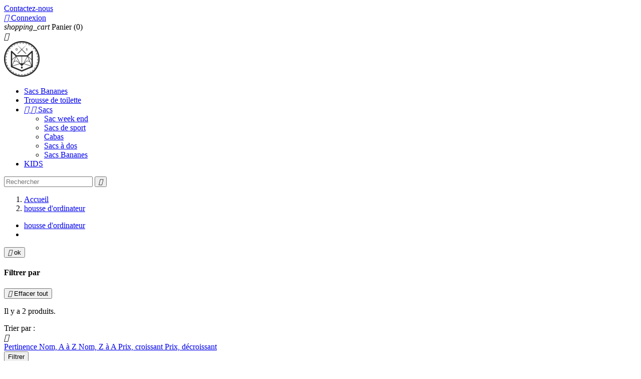

--- FILE ---
content_type: text/html; charset=utf-8
request_url: https://odettesimone.com/index.php?id_category=35&controller=category
body_size: 6758
content:
<!doctype html>
<html lang="fr">

  <head>
    
      <meta charset="utf-8">
<meta http-equiv="x-ua-compatible" content="ie=edge">


  <title>housse d&#039;ordinateur</title>
  <meta name="description" content="">
  <meta name="keywords" content="">
        <link rel="canonical" href="https://odettesimone.com/index.php?id_category=35&amp;controller=category">
  

<meta name="viewport" content="width=device-width, initial-scale=1">

<link rel="icon" type="image/vnd.microsoft.icon" href="/img/favicon.ico?1511721499">
<link rel="shortcut icon" type="image/x-icon" href="/img/favicon.ico?1511721499">


    <link rel="stylesheet" href="https://odettesimone.com/themes/classic/assets/css/theme.css" type="text/css" media="all">
  <link rel="stylesheet" href="https://odettesimone.com/modules/paypal/views/css/paypal_fo.css" type="text/css" media="all">
  <link rel="stylesheet" href="https://odettesimone.com/modules/payplug/views//css/front-v4.4.0.css" type="text/css" media="all">
  <link rel="stylesheet" href="https://odettesimone.com/js/jquery/ui/themes/base/minified/jquery-ui.min.css" type="text/css" media="all">
  <link rel="stylesheet" href="https://odettesimone.com/js/jquery/ui/themes/base/minified/jquery.ui.theme.min.css" type="text/css" media="all">
  <link rel="stylesheet" href="https://odettesimone.com/modules/ps_imageslider/css/homeslider.css" type="text/css" media="all">




  

  <script type="text/javascript">
        var PAYPLUG_DOMAIN = "https:\/\/secure.payplug.com";
        var elementRecaptcha = "<div class=\"recaptcha-text-center\" style=\"text-align: center\"><div class=\"g-recaptcha\" style=\"display: inline-block !important\" data-sitekey=\"6Ley85MoAAAAAKK7l0KqcTWga_6PevaiNTFwE62h\" data-theme=\"light\" data-size=\"normal\" data-callback=\"callbackRecaptcha\"><\/div><\/div>";
        var isPsVersion17 = true;
        var isPsVersion8 = false;
        var is_sandbox_mode = false;
        var module_name = "payplug";
        var payplug_ajax_url = "https:\/\/odettesimone.com\/index.php?fc=module&module=payplug&controller=ajax";
        var prestashop = {"cart":{"products":[],"totals":{"total":{"type":"total","label":"Total","amount":0,"value":"0,00\u00a0\u20ac"}},"subtotals":{"products":{"type":"products","label":"Sous-total","amount":0,"value":"0,00\u00a0\u20ac"},"discounts":null,"shipping":{"type":"shipping","label":"Livraison","amount":0,"value":"gratuit"},"tax":null},"products_count":0,"summary_string":"0 articles","labels":{"tax_short":"(TTC)","tax_long":"(TTC)"},"id_address_delivery":0,"id_address_invoice":0,"is_virtual":false,"vouchers":{"allowed":1,"added":[]},"discounts":[],"minimalPurchase":0,"minimalPurchaseRequired":""},"currency":{"name":"euro","iso_code":"EUR","iso_code_num":"978","sign":"\u20ac"},"customer":{"lastname":null,"firstname":null,"email":null,"last_passwd_gen":null,"birthday":null,"newsletter":null,"newsletter_date_add":null,"ip_registration_newsletter":null,"optin":null,"website":null,"company":null,"siret":null,"ape":null,"outstanding_allow_amount":0,"max_payment_days":0,"note":null,"is_guest":0,"id_shop":null,"id_shop_group":null,"id_default_group":1,"date_add":null,"date_upd":null,"reset_password_token":null,"reset_password_validity":null,"id":null,"is_logged":false,"gender":{"type":null,"name":null,"id":null},"risk":{"name":null,"color":null,"percent":null,"id":null},"addresses":[]},"language":{"name":"Fran\u00e7ais (French)","iso_code":"fr","locale":"fr-FR","language_code":"fr","is_rtl":"0","date_format_lite":"d\/m\/Y","date_format_full":"d\/m\/Y H:i:s","id":1},"page":{"title":"","canonical":"https:\/\/odettesimone.com\/index.php?id_category=35&controller=category","meta":{"title":"housse d'ordinateur","description":"","keywords":"","robots":"index"},"page_name":"category","body_classes":{"lang-fr":true,"lang-rtl":false,"country-FR":true,"currency-EUR":true,"layout-left-column":true,"page-category":true,"tax-display-enabled":true,"category-id-35":true,"category-housse d'ordinateur":true,"category-id-parent-2":true,"category-depth-level-2":true},"admin_notifications":[]},"shop":{"name":"Odette Simone","email":"odettesimonecreatrice@gmail.com","registration_number":"","long":false,"lat":false,"logo":"\/img\/prestashop-logo-1511721460.jpg","stores_icon":"\/img\/logo_stores.png","favicon":"\/img\/favicon.ico","favicon_update_time":"1511721499","address":{"formatted":"Odette Simone<br>Marseille<br>France","address1":"","address2":"","postcode":"","city":"Marseille","state":null,"country":"France"},"phone":"","fax":""},"urls":{"base_url":"https:\/\/odettesimone.com\/","current_url":"https:\/\/odettesimone.com\/index.php?id_category=35&controller=category","shop_domain_url":"https:\/\/odettesimone.com","img_ps_url":"https:\/\/odettesimone.com\/img\/","img_cat_url":"https:\/\/odettesimone.com\/img\/c\/","img_lang_url":"https:\/\/odettesimone.com\/img\/l\/","img_prod_url":"https:\/\/odettesimone.com\/img\/p\/","img_manu_url":"https:\/\/odettesimone.com\/img\/m\/","img_sup_url":"https:\/\/odettesimone.com\/img\/su\/","img_ship_url":"https:\/\/odettesimone.com\/img\/s\/","img_store_url":"https:\/\/odettesimone.com\/img\/st\/","img_col_url":"https:\/\/odettesimone.com\/img\/co\/","img_url":"https:\/\/odettesimone.com\/themes\/classic\/assets\/img\/","css_url":"https:\/\/odettesimone.com\/themes\/classic\/assets\/css\/","js_url":"https:\/\/odettesimone.com\/themes\/classic\/assets\/js\/","pic_url":"https:\/\/odettesimone.com\/upload\/","pages":{"address":"https:\/\/odettesimone.com\/index.php?controller=address","addresses":"https:\/\/odettesimone.com\/index.php?controller=addresses","authentication":"https:\/\/odettesimone.com\/index.php?controller=authentication","cart":"https:\/\/odettesimone.com\/index.php?controller=cart","category":"https:\/\/odettesimone.com\/index.php?controller=category","cms":"https:\/\/odettesimone.com\/index.php?controller=cms","contact":"https:\/\/odettesimone.com\/index.php?controller=contact","discount":"https:\/\/odettesimone.com\/index.php?controller=discount","guest_tracking":"https:\/\/odettesimone.com\/index.php?controller=guest-tracking","history":"https:\/\/odettesimone.com\/index.php?controller=history","identity":"https:\/\/odettesimone.com\/index.php?controller=identity","index":"https:\/\/odettesimone.com\/index.php","my_account":"https:\/\/odettesimone.com\/index.php?controller=my-account","order_confirmation":"https:\/\/odettesimone.com\/index.php?controller=order-confirmation","order_detail":"https:\/\/odettesimone.com\/index.php?controller=order-detail","order_follow":"https:\/\/odettesimone.com\/index.php?controller=order-follow","order":"https:\/\/odettesimone.com\/index.php?controller=order","order_return":"https:\/\/odettesimone.com\/index.php?controller=order-return","order_slip":"https:\/\/odettesimone.com\/index.php?controller=order-slip","pagenotfound":"https:\/\/odettesimone.com\/index.php?controller=pagenotfound","password":"https:\/\/odettesimone.com\/index.php?controller=password","pdf_invoice":"https:\/\/odettesimone.com\/index.php?controller=pdf-invoice","pdf_order_return":"https:\/\/odettesimone.com\/index.php?controller=pdf-order-return","pdf_order_slip":"https:\/\/odettesimone.com\/index.php?controller=pdf-order-slip","prices_drop":"https:\/\/odettesimone.com\/index.php?controller=prices-drop","product":"https:\/\/odettesimone.com\/index.php?controller=product","search":"https:\/\/odettesimone.com\/index.php?controller=search","sitemap":"https:\/\/odettesimone.com\/index.php?controller=sitemap","stores":"https:\/\/odettesimone.com\/index.php?controller=stores","supplier":"https:\/\/odettesimone.com\/index.php?controller=supplier","register":"https:\/\/odettesimone.com\/index.php?controller=authentication&create_account=1","order_login":"https:\/\/odettesimone.com\/index.php?controller=order&login=1"},"theme_assets":"\/themes\/classic\/assets\/","actions":{"logout":"https:\/\/odettesimone.com\/index.php?mylogout="}},"configuration":{"display_taxes_label":true,"low_quantity_threshold":3,"is_b2b":false,"is_catalog":false,"show_prices":true,"opt_in":{"partner":true},"quantity_discount":{"type":"discount","label":"R\u00e9duction"},"voucher_enabled":1,"return_enabled":0,"number_of_days_for_return":14},"field_required":[],"breadcrumb":{"links":[{"title":"Accueil","url":"https:\/\/odettesimone.com\/index.php"},{"title":"housse d'ordinateur","url":"https:\/\/odettesimone.com\/index.php?id_category=35&controller=category"}],"count":2},"link":{"protocol_link":"https:\/\/","protocol_content":"https:\/\/"},"time":1768819893,"static_token":"c13a634a85f44c8ac9e13cfd29cfbb9f","token":"9ed7ef43d3d41e9321d26acfa6aafcec"};
        var psemailsubscription_subscription = "https:\/\/odettesimone.com\/index.php?fc=module&module=ps_emailsubscription&controller=subscription";
        var recaptchaContactForm = "1";
        var recaptchaDataSiteKey = "6Ley85MoAAAAAKK7l0KqcTWga_6PevaiNTFwE62h";
        var recaptchaLoginForm = "1";
        var recaptchaRegistrationForm = "1";
        var recaptchaType = "1";
        var recaptchaVersion = "v2";
      </script>



  



    
  </head>

  <body id="category" class="lang-fr country-fr currency-eur layout-left-column page-category tax-display-enabled category-id-35 category-housse-d-ordinateur category-id-parent-2 category-depth-level-2">

    

    <main>
      
              
      <header id="header">
        
          
  <nav class="header-nav">
    <div class="container">
        <div class="row">
          <div class="hidden-sm-down">
            <div class="col-md-4 col-xs-12">
              <div id="_desktop_contact_link">
  <div id="contact-link">
          <a href="https://odettesimone.com/index.php?controller=contact">Contactez-nous</a>
      </div>
</div>

            </div>
            <div class="col-md-8 right-nav">
                <div id="_desktop_user_info">
  <div class="user-info">
          <a
        href="https://odettesimone.com/index.php?controller=my-account"
        title="Log in to your customer account"
        rel="nofollow"
      >
        <i class="material-icons">&#xE7FF;</i>
        <span class="hidden-sm-down">Connexion</span>
      </a>
      </div>
</div><div id="_desktop_cart">
  <div class="blockcart cart-preview inactive" data-refresh-url="//odettesimone.com/index.php?fc=module&amp;module=ps_shoppingcart&amp;controller=ajax">
    <div class="header">
              <i class="material-icons shopping-cart">shopping_cart</i>
        <span class="hidden-sm-down">Panier</span>
        <span class="cart-products-count">(0)</span>
          </div>
  </div>
</div>

            </div>
          </div>
          <div class="hidden-md-up text-xs-center mobile">
            <div class="pull-xs-left" id="menu-icon">
              <i class="material-icons d-inline">&#xE5D2;</i>
            </div>
            <div class="pull-xs-right" id="_mobile_cart"></div>
            <div class="pull-xs-right" id="_mobile_user_info"></div>
            <div class="top-logo" id="_mobile_logo"></div>
            <div class="clearfix"></div>
          </div>
        </div>
    </div>
  </nav>



  <div class="header-top">
    <div class="container">
       <div class="row">
        <div class="col-md-2 hidden-sm-down" id="_desktop_logo">
          <a href="https://odettesimone.com/">
            <img class="logo img-responsive" src="/img/prestashop-logo-1511721460.jpg" alt="Odette Simone">
          </a>
        </div>
        <div class="col-md-10 col-sm-12 position-static">
          <div class="row">
            

<div class="menu col-lg-8 col-md-7 js-top-menu position-static hidden-sm-down" id="_desktop_top_menu">
               <ul class="top-menu" id="top-menu" data-depth="0">
                   <li class="category" id="category-33">
                          <a
                class="dropdown-item"
                href="https://odettesimone.com/index.php?id_category=33&amp;controller=category" data-depth="0"
                              >
                                Sacs Bananes 
              </a>
                          </li>
                   <li class="category" id="category-27">
                          <a
                class="dropdown-item"
                href="https://odettesimone.com/index.php?id_category=27&amp;controller=category" data-depth="0"
                              >
                                Trousse de toilette
              </a>
                          </li>
                   <li class="category" id="category-21">
                          <a
                class="dropdown-item"
                href="https://odettesimone.com/index.php?id_category=21&amp;controller=category" data-depth="0"
                              >
                                  
                                    <span class="pull-xs-right hidden-md-up">
                    <span data-target="#top_sub_menu_88641" data-toggle="collapse" class="navbar-toggler collapse-icons">
                      <i class="material-icons add">&#xE313;</i>
                      <i class="material-icons remove">&#xE316;</i>
                    </span>
                  </span>
                                Sacs
              </a>
                            <div  class="popover sub-menu js-sub-menu collapse" id="top_sub_menu_88641">
                           <ul class="top-menu"  data-depth="1">
                   <li class="category" id="category-24">
                          <a
                class="dropdown-item dropdown-submenu"
                href="https://odettesimone.com/index.php?id_category=24&amp;controller=category" data-depth="1"
                              >
                                Sac week end
              </a>
                          </li>
                   <li class="category" id="category-28">
                          <a
                class="dropdown-item dropdown-submenu"
                href="https://odettesimone.com/index.php?id_category=28&amp;controller=category" data-depth="1"
                              >
                                Sacs de sport
              </a>
                          </li>
                   <li class="category" id="category-29">
                          <a
                class="dropdown-item dropdown-submenu"
                href="https://odettesimone.com/index.php?id_category=29&amp;controller=category" data-depth="1"
                              >
                                Cabas
              </a>
                          </li>
                   <li class="category" id="category-30">
                          <a
                class="dropdown-item dropdown-submenu"
                href="https://odettesimone.com/index.php?id_category=30&amp;controller=category" data-depth="1"
                              >
                                Sacs à dos
              </a>
                          </li>
                   <li class="category" id="category-33">
                          <a
                class="dropdown-item dropdown-submenu"
                href="https://odettesimone.com/index.php?id_category=33&amp;controller=category" data-depth="1"
                              >
                                Sacs Bananes 
              </a>
                          </li>
              </ul>
    
              </div>
                          </li>
                   <li class="category" id="category-37">
                          <a
                class="dropdown-item"
                href="https://odettesimone.com/index.php?id_category=37&amp;controller=category" data-depth="0"
                              >
                                KIDS
              </a>
                          </li>
              </ul>
    
    <div class="clearfix"></div>
</div>
<!-- Block search module TOP -->
<div id="search_widget" class="col-lg-4 col-md-5 col-sm-12 search-widget" data-search-controller-url="//odettesimone.com/index.php?controller=search">
	<form method="get" action="//odettesimone.com/index.php?controller=search">
		<input type="hidden" name="controller" value="search">
		<input type="text" name="s" value="" placeholder="Rechercher">
		<button type="submit">
			<i class="material-icons search">&#xE8B6;</i>
		</button>
	</form>
</div>
<!-- /Block search module TOP -->

            <div class="clearfix"></div>
          </div>
        </div>
      </div>
      <div id="mobile_top_menu_wrapper" class="row hidden-md-up" style="display:none;">
        <div class="js-top-menu mobile" id="_mobile_top_menu"></div>
        <div class="js-top-menu-bottom">
          <div id="_mobile_currency_selector"></div>
          <div id="_mobile_language_selector"></div>
          <div id="_mobile_contact_link"></div>
        </div>
      </div>
    </div>
  </div>
  

        
      </header>
      
        
<aside id="notifications">
  <div class="container">
    
    
    
      </div>
</aside>
      
      <section id="wrapper">
        <div class="container">
          
            <nav data-depth="2" class="breadcrumb hidden-sm-down">
  <ol itemscope itemtype="http://schema.org/BreadcrumbList">
          <li itemprop="itemListElement" itemscope itemtype="http://schema.org/ListItem">
        <a itemprop="item" href="https://odettesimone.com/index.php">
          <span itemprop="name">Accueil</span>
        </a>
        <meta itemprop="position" content="1">
      </li>
          <li itemprop="itemListElement" itemscope itemtype="http://schema.org/ListItem">
        <a itemprop="item" href="https://odettesimone.com/index.php?id_category=35&amp;controller=category">
          <span itemprop="name">housse d&#039;ordinateur</span>
        </a>
        <meta itemprop="position" content="2">
      </li>
      </ol>
</nav>
          

          
            <div id="left-column" class="col-xs-12 col-sm-4 col-md-3">
                              


<div class="block-categories hidden-sm-down">
  <ul class="category-top-menu">
    <li><a class="text-uppercase h6" href="https://odettesimone.com/index.php?id_category=35&controller=category">housse d&#039;ordinateur</a></li>
    <li>  </li>
  </ul>
</div>
<div id="search_filters_wrapper" class="hidden-sm-down">
  <div id="search_filter_controls" class="hidden-md-up">
      <span id="_mobile_search_filters_clear_all"></span>
      <button class="btn btn-secondary ok">
        <i class="material-icons">&#xE876;</i>
        ok
      </button>
  </div>
    <div id="search_filters">
    <h4 class="text-uppercase h6 hidden-sm-down">Filtrer par</h4>
    <div id="_desktop_search_filters_clear_all" class="hidden-sm-down clear-all-wrapper">
      <button data-search-url="https://odettesimone.com/index.php?controller=category&amp;id_category=35" class="btn btn-tertiary js-search-filters-clear-all">
        <i class="material-icons">&#xE14C;</i>
        Effacer tout
      </button>
    </div>
      </div>

</div>

                          </div>
          

          
  <div id="content-wrapper" class="left-column col-xs-12 col-sm-8 col-md-9">
    
  <section id="main">

    



    <section id="products">
      
        <div id="">
          
            <div id="js-product-list-top" class="row products-selection">
  <div class="col-md-6 hidden-sm-down total-products">
          <p>Il y a 2 produits.</p>
      </div>
  <div class="col-md-6">
    <div class="row sort-by-row">

      
        <span class="col-sm-3 col-md-3 hidden-sm-down sort-by">Trier par :</span>
<div class="col-sm-9 col-xs-8 col-md-9 products-sort-order dropdown">
  <a class="select-title" rel="nofollow" data-toggle="dropdown" aria-haspopup="true" aria-expanded="false">
        <i class="material-icons pull-xs-right">&#xE5C5;</i>
  </a>
  <div class="dropdown-menu">
          <a
        rel="nofollow"
        href="https://odettesimone.com/index.php?controller=category&amp;id_category=35&amp;order=product.position.asc"
        class="select-list js-search-link"
      >
        Pertinence
      </a>
          <a
        rel="nofollow"
        href="https://odettesimone.com/index.php?controller=category&amp;id_category=35&amp;order=product.name.asc"
        class="select-list js-search-link"
      >
        Nom, A à Z
      </a>
          <a
        rel="nofollow"
        href="https://odettesimone.com/index.php?controller=category&amp;id_category=35&amp;order=product.name.desc"
        class="select-list js-search-link"
      >
        Nom, Z à A
      </a>
          <a
        rel="nofollow"
        href="https://odettesimone.com/index.php?controller=category&amp;id_category=35&amp;order=product.price.asc"
        class="select-list js-search-link"
      >
        Prix, croissant
      </a>
          <a
        rel="nofollow"
        href="https://odettesimone.com/index.php?controller=category&amp;id_category=35&amp;order=product.price.desc"
        class="select-list js-search-link"
      >
        Prix, décroissant
      </a>
      </div>
</div>
      

              <div class="col-sm-3 col-xs-4 hidden-md-up filter-button">
          <button id="search_filter_toggler" class="btn btn-secondary">
            Filtrer
          </button>
        </div>
          </div>
  </div>
  <div class="col-sm-12 hidden-md-up text-xs-center showing">
    Affichage 1-2 de 2 article(s)
  </div>
</div>
          
        </div>

        
          <div id="" class="hidden-sm-down">
            <section id="js-active-search-filters" class="hide">
  <h1 class="h6 active-filter-title">Filtres actifs</h1>
  </section>

          </div>
        

        <div id="">
          
            <div id="js-product-list">
  <div class="products row">
          
        <article class="product-miniature js-product-miniature" data-id-product="193" data-id-product-attribute="0" itemscope itemtype="http://schema.org/Product">
  <div class="thumbnail-container">
    
      <a href="https://odettesimone.com/index.php?id_product=193&amp;id_product_attribute=0&amp;rewrite=minsk-housse-ordinateur-&amp;controller=product" class="thumbnail product-thumbnail">
        <img
          src = "https://odettesimone.com/img/p/1/0/1/1/1011-home_default.jpg"
          alt = ""
          data-full-size-image-url = "https://odettesimone.com/img/p/1/0/1/1/1011-large_default.jpg"
        >
      </a>
    

    <div class="product-description">
      
        <h1 class="h3 product-title" itemprop="name"><a href="https://odettesimone.com/index.php?id_product=193&amp;id_product_attribute=0&amp;rewrite=minsk-housse-ordinateur-&amp;controller=product">MINSK - Housse ordinateur</a></h1>
      

      
                  <div class="product-price-and-shipping">
            
            

            <span itemprop="price" class="price">50,00 €</span>

            

            
          </div>
              
    </div>
    
      <ul class="product-flags">
              </ul>
    
    <div class="highlighted-informations no-variants hidden-sm-down">
      <a
        href="#"
        class="quick-view"
        data-link-action="quickview"
      >
        <i class="material-icons search">&#xE8B6;</i> Aperçu rapide
      </a>

      
              
    </div>

  </div>
</article>
      
          
        <article class="product-miniature js-product-miniature" data-id-product="191" data-id-product-attribute="0" itemscope itemtype="http://schema.org/Product">
  <div class="thumbnail-container">
    
      <a href="https://odettesimone.com/index.php?id_product=191&amp;id_product_attribute=0&amp;rewrite=minsk-housse-ordinateur-&amp;controller=product" class="thumbnail product-thumbnail">
        <img
          src = "https://odettesimone.com/img/p/9/9/1/991-home_default.jpg"
          alt = ""
          data-full-size-image-url = "https://odettesimone.com/img/p/9/9/1/991-large_default.jpg"
        >
      </a>
    

    <div class="product-description">
      
        <h1 class="h3 product-title" itemprop="name"><a href="https://odettesimone.com/index.php?id_product=191&amp;id_product_attribute=0&amp;rewrite=minsk-housse-ordinateur-&amp;controller=product">MINSK - Housse ordinateur</a></h1>
      

      
                  <div class="product-price-and-shipping">
            
            

            <span itemprop="price" class="price">50,00 €</span>

            

            
          </div>
              
    </div>
    
      <ul class="product-flags">
              </ul>
    
    <div class="highlighted-informations no-variants hidden-sm-down">
      <a
        href="#"
        class="quick-view"
        data-link-action="quickview"
      >
        <i class="material-icons search">&#xE8B6;</i> Aperçu rapide
      </a>

      
              
    </div>

  </div>
</article>
      
      </div>

  
    <nav class="pagination">
  <div class="col-md-4">
    Affichage 1-2 de 2 article(s)
  </div>
  <div class="col-md-6">
    <ul class="page-list clearfix text-xs-center">
              <li >
                      <a
              rel="prev"
              href="https://odettesimone.com/index.php?controller=category&amp;id_category=35&amp;page=1"
              class="previous disabled js-search-link"
            >
                              <i class="material-icons">&#xE314;</i>Précédent
                          </a>
                  </li>
              <li  class="current" >
                      <a
              rel="nofollow"
              href="https://odettesimone.com/index.php?controller=category&amp;id_category=35&amp;page=1"
              class="disabled js-search-link"
            >
                              1
                          </a>
                  </li>
              <li >
                      <a
              rel="next"
              href="https://odettesimone.com/index.php?controller=category&amp;id_category=35&amp;page=1"
              class="next disabled js-search-link"
            >
                              Suivant<i class="material-icons">&#xE315;</i>
                          </a>
                  </li>
          </ul>
  </div>
</nav>
  

  <div class="hidden-md-up text-xs-right up">
    <a href="#header" class="btn btn-secondary">
      Back to top
      <i class="material-icons">&#xE316;</i>
    </a>
  </div>
</div>
          
        </div>

        <div id="js-product-list-bottom">
          
            <div id="js-product-list-bottom"></div>
          
        </div>

          </section>

  </section>

  </div>


          
        </div>
      </section>

      <footer id="footer">
        
          <!--<div class="container">
  <div class="row">
    
<div class="block_newsletter col-lg-8 col-md-12 col-sm-12">
  <div class="row">
    <p class="col-md-5 col-xs-12">Recevez nos offres spéciales</p>
    <div class="col-md-7 col-xs-12">
      <form action="https://odettesimone.com/index.php#footer" method="post">
        <div class="row">
          <div class="col-xs-12">
            <input
              class="btn btn-primary pull-xs-right hidden-xs-down"
              name="submitNewsletter"
              type="submit"
              value="S’abonner"
            >
            <input
              class="btn btn-primary pull-xs-right hidden-sm-up"
              name="submitNewsletter"
              type="submit"
              value="ok"
            >
            <div class="input-wrapper">
              <input
                name="email"
                type="text"
                value=""
                placeholder="Votre adresse e-mail"
              >
            </div>
            <input type="hidden" name="action" value="0">
            <div class="clearfix"></div>
          </div>
          <div class="col-xs-12">
                              <p>You may unsubscribe at any moment. For that purpose, please find our contact info in the legal notice.</p>
                                      </div>
        </div>
      </form>
    </div>
  </div>
</div>

  <div class="block-social col-lg-4 col-md-12 col-sm-12">
    <ul>
          </ul>
  </div>


  </div>
</div>-->
<div class="footer-container">
  <div class="container">
    <div class="row">
      <div class="col-md-4 links">
  <div class="row">
      <div class="col-md-6 wrapper">
      <h3 class="h3 hidden-sm-down">Produits</h3>
            <div class="title clearfix hidden-md-up" data-target="#footer_sub_menu_50881" data-toggle="collapse">
        <span class="h3">Produits</span>
        <span class="pull-xs-right">
          <span class="navbar-toggler collapse-icons">
            <i class="material-icons add">&#xE313;</i>
            <i class="material-icons remove">&#xE316;</i>
          </span>
        </span>
      </div>
      <ul id="footer_sub_menu_50881" class="collapse">
                  <li>
            <a
                id="link-product-page-new-products-1"
                class="cms-page-link"
                href="https://odettesimone.com/index.php?controller=new-products"
                title="Nos nouveaux produits">
              Nouveaux produits
            </a>
          </li>
              </ul>
    </div>
      <div class="col-md-6 wrapper">
      <h3 class="h3 hidden-sm-down">Odette Simone</h3>
            <div class="title clearfix hidden-md-up" data-target="#footer_sub_menu_96769" data-toggle="collapse">
        <span class="h3">Odette Simone</span>
        <span class="pull-xs-right">
          <span class="navbar-toggler collapse-icons">
            <i class="material-icons add">&#xE313;</i>
            <i class="material-icons remove">&#xE316;</i>
          </span>
        </span>
      </div>
      <ul id="footer_sub_menu_96769" class="collapse">
                  <li>
            <a
                id="link-cms-page-1-2"
                class="cms-page-link"
                href="https://odettesimone.com/index.php?id_cms=1&amp;controller=cms"
                title="Nos conditions de livraison">
              Livraison
            </a>
          </li>
                  <li>
            <a
                id="link-cms-page-2-2"
                class="cms-page-link"
                href="https://odettesimone.com/index.php?id_cms=2&amp;controller=cms"
                title="Mentions légales">
              Mentions légales
            </a>
          </li>
                  <li>
            <a
                id="link-cms-page-3-2"
                class="cms-page-link"
                href="https://odettesimone.com/index.php?id_cms=3&amp;controller=cms"
                title="Nos conditions d&#039;utilisation">
              Conditions Générales de Vente
            </a>
          </li>
                  <li>
            <a
                id="link-cms-page-5-2"
                class="cms-page-link"
                href="https://odettesimone.com/index.php?id_cms=5&amp;controller=cms"
                title="Notre méthode de paiement sécurisé">
              Paiement sécurisé
            </a>
          </li>
                  <li>
            <a
                id="link-static-page-contact-2"
                class="cms-page-link"
                href="https://odettesimone.com/index.php?controller=contact"
                title="Utiliser le formulaire pour nous contacter">
              Nous contacter
            </a>
          </li>
                  <li>
            <a
                id="link-static-page-sitemap-2"
                class="cms-page-link"
                href="https://odettesimone.com/index.php?controller=sitemap"
                title="Vous êtes perdu ? Trouvez ce que vous cherchez">
              Plan du site
            </a>
          </li>
              </ul>
    </div>
    </div>
</div>
<div id="block_myaccount_infos" class="col-md-2 links wrapper">
  <h3 class="myaccount-title hidden-sm-down">
    <a class="text-uppercase" href="https://odettesimone.com/index.php?controller=my-account" rel="nofollow">
      Your account
    </a>
  </h3>
  <div class="title clearfix hidden-md-up" data-target="#footer_account_list" data-toggle="collapse">
    <span class="h3">Your account</span>
    <span class="pull-xs-right">
      <span class="navbar-toggler collapse-icons">
        <i class="material-icons add">&#xE313;</i>
        <i class="material-icons remove">&#xE316;</i>
      </span>
    </span>
  </div>
  <ul class="account-list collapse" id="footer_account_list">
            <li>
          <a href="https://odettesimone.com/index.php?controller=addresses" title="Adresses" rel="nofollow">
            Adresses
          </a>
        </li>
            <li>
          <a href="https://odettesimone.com/index.php?controller=order-slip" title="Avoirs" rel="nofollow">
            Avoirs
          </a>
        </li>
            <li>
          <a href="https://odettesimone.com/index.php?controller=discount" title="Bons de réduction" rel="nofollow">
            Bons de réduction
          </a>
        </li>
            <li>
          <a href="https://odettesimone.com/index.php?controller=history" title="Commandes" rel="nofollow">
            Commandes
          </a>
        </li>
            <li>
          <a href="https://odettesimone.com/index.php?controller=identity" title="Informations personnelles" rel="nofollow">
            Informations personnelles
          </a>
        </li>
        
	</ul>
</div>

<div class="block-contact col-md-4 links wrapper">
  <div class="hidden-sm-down">
    <h4 class="text-uppercase block-contact-title">Informations de la boutique</h4>
      Odette Simone<br />Marseille<br />France
                          <br>
        
        Écrivez-nous : <span>odettesimonecreatrice@gmail.com</span>
        </div>
  <div class="hidden-md-up">
    <div class="title">
      <a class="h3" href="https://odettesimone.com/index.php?controller=stores">Informations de la boutique</a>
    </div>
  </div>
</div>
    </div>
 <!--   <div class="row">
      
    </div>  -->
    <div class="row">
      <div class="col-md-12">
        <p>
       <!--   <a class="_blank" href="http://www.prestashop.com" target="_blank">
            © 2026 - Logiciel e-commerce par PrestaShop™
          </a> -->
        </p>
      </div>
    </div>
  </div>
</div>
        
      </footer>

    </main>

    
        <script type="text/javascript" src="https://odettesimone.com/themes/core.js" ></script>
  <script type="text/javascript" src="https://odettesimone.com/themes/classic/assets/js/theme.js" ></script>
  <script type="text/javascript" src="https://odettesimone.com/modules/ps_emailsubscription/views/js/ps_emailsubscription.js" ></script>
  <script type="text/javascript" src="https://www.google.com/recaptcha/api.js?hl=fr" ></script>
  <script type="text/javascript" src="https://odettesimone.com/modules/psrecaptcha/views/js/reCaptchaV2Checkbox.js" ></script>
  <script type="text/javascript" src="https://odettesimone.com/modules/payplug/views//js/utilities-v4.4.0.js" ></script>
  <script type="text/javascript" src="https://odettesimone.com/modules/payplug/views//js/front-v4.4.0.js" ></script>
  <script type="text/javascript" src="https://odettesimone.com/js/jquery/ui/jquery-ui.min.js" ></script>
  <script type="text/javascript" src="https://odettesimone.com/modules/ps_imageslider/js/responsiveslides.min.js" ></script>
  <script type="text/javascript" src="https://odettesimone.com/modules/ps_imageslider/js/homeslider.js" ></script>
  <script type="text/javascript" src="https://odettesimone.com/modules/ps_searchbar/ps_searchbar.js" ></script>
  <script type="text/javascript" src="https://odettesimone.com/modules/ps_shoppingcart/ps_shoppingcart.js" ></script>
  <script type="text/javascript" src="https://odettesimone.com/themes/classic/assets/js/custom.js" ></script>


    

    

  </body>

</html>